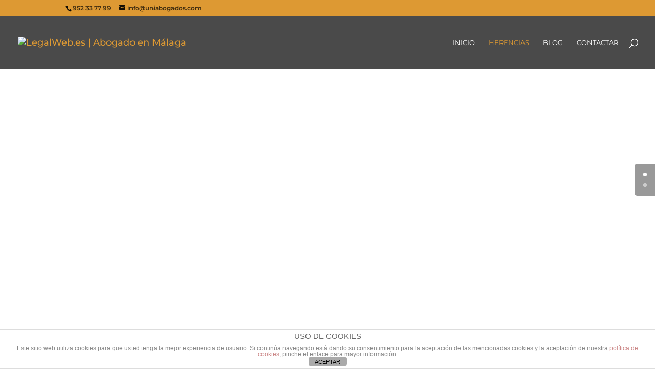

--- FILE ---
content_type: text/css
request_url: http://legalweb.es/wp-content/themes/Legalweb-child/style.css?ver=4.27.5
body_size: 190
content:
/*
Theme Name: LegalWeb Child
Theme URI: http://legalweb.es/
Template: Divi
Author: @pepemontoro
Author URI: https://pepemontoro.es
Version: 1.0.1579804467
Updated: 2020-01-23 19:34:27

*/



--- FILE ---
content_type: text/plain
request_url: https://www.google-analytics.com/j/collect?v=1&_v=j102&a=448976277&t=pageview&_s=1&dl=http%3A%2F%2Flegalweb.es%2Fherencias-malaga%2F&ul=en-us%40posix&dt=Asesoramiento%20y%20tramitaci%C3%B3n%20de%20herencias%20en%20M%C3%A1laga&sr=1280x720&vp=1280x720&_u=IEBAAEABAAAAACAAI~&jid=1087060620&gjid=1575866383&cid=1154299170.1769720316&tid=UA-58628571-8&_gid=343664645.1769720316&_r=1&_slc=1&z=1089390829
body_size: -449
content:
2,cG-6M5N7K6SDF